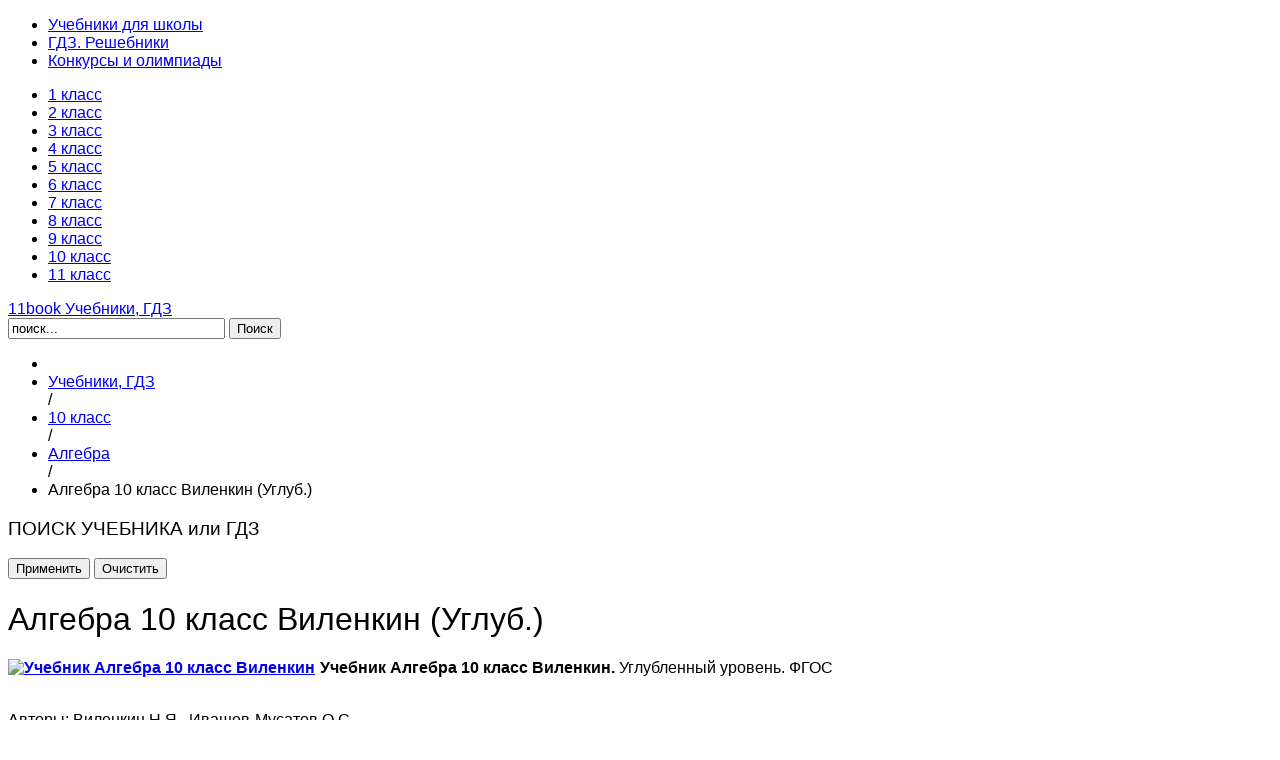

--- FILE ---
content_type: text/html; charset=utf-8
request_url: http://11book.ru/10-klass/232-algebra/2380-algebra-10-klass-vilenkin-uglub
body_size: 7976
content:

<!DOCTYPE html PUBLIC "-//W3C//DTD XHTML 1.0 Transitional//EN" "http://www.w3.org/TR/xhtml1/DTD/xhtml1-transitional.dtd">
<html xmlns="http://www.w3.org/1999/xhtml" xml:lang="ru-ru" lang="ru-ru" dir="ltr">
<head>
<!-- далее разметка index.php шаблона -->
	<base href="http://11book.ru/10-klass/232-algebra/2380-algebra-10-klass-vilenkin-uglub" />
	<meta http-equiv="content-type" content="text/html; charset=utf-8" />
	<meta name="keywords" content="Алгебра, 10 класс, Виленкин" />
	<meta name="author" content="Виленкин Н.Я., Ивашев-Мусатов О.С." />
	<meta name="description" content="Учебник Алгебра 10 класс Виленкин Н.Я., Ивашев-Мусатов О.С. Скачать бесплатно, читать онлайн на телефоне планшете" />
	<meta name="generator" content="Joomla! - Open Source Content Management" />
	<title>Учебник Алгебра 10 класс Виленкин скачать, читать онлайн</title>
	<link href="/templates/blogus/favicon.ico" rel="shortcut icon" type="image/vnd.microsoft.icon" />
	<link href="/media/plg_content_mavikthumbnails/slimbox/css/slimbox.css" rel="stylesheet" type="text/css" />
	<link href="/media/plg_content_mavikthumbnails/css/mavikthumbnails.css" rel="stylesheet" type="text/css" />
	<link href="http://11book.ru/plugins/content/plg_extranews/css/extranews.css" rel="stylesheet" type="text/css" />
	<link href="/plugins/content/extravote/assets/extravote.css" rel="stylesheet" type="text/css" />
	<style type="text/css">
a.thumbnail {display: inline-block; zoom: 1; *display: inline;}
	</style>
	<script src="/media/system/js/mootools-core.js" type="text/javascript"></script>
	<script src="/media/system/js/core.js" type="text/javascript"></script>
	<script src="/media/plg_content_mavikthumbnails/slimbox/js/slimbox.js" type="text/javascript"></script>
	<script src="/media/system/js/mootools-more.js" type="text/javascript"></script>
	<script src="/media/jui/js/jquery.min.js" type="text/javascript"></script>
	<script src="/media/jui/js/jquery-noconflict.js" type="text/javascript"></script>
	<script src="/media/jui/js/jquery-migrate.min.js" type="text/javascript"></script>
	<script src="/plugins/content/extravote/assets/extravote.js" type="text/javascript"></script>
	<script src="/media/mod_hcatfilter/js/jquery.relatedSelect.min.js" type="text/javascript"></script>
	<script src="/media/mod_hcatfilter/js/hcatfilter.min.js" type="text/javascript"></script>
	<script src="/media/jui/js/bootstrap.min.js" type="text/javascript"></script>
	<script type="text/javascript">
jQuery(function($) {
			 $('.hasTip').each(function() {
				var title = $(this).attr('title');
				if (title) {
					var parts = title.split('::', 2);
					var mtelement = document.id(this);
					mtelement.store('tip:title', parts[0]);
					mtelement.store('tip:text', parts[1]);
				}
			});
			var JTooltips = new Tips($('.hasTip').get(), {"maxTitleChars": 50,"fixed": false});
		});
				var ev_basefolder = '';
				var extravote_text=Array('Ваш браузер не поддерживает AJAX!','Секундочку...','Спасибо за Ваш Голос!','Для оценки этого материала, Вам необходимо войти в систему.','Извините, Вы уже оценивали этот материал.','[%s Голоса (ов)]','[%s Голос]',' Рейтинг %s ');
			
try{
 hCatFilterItems.push({
  element: '#mod-hcatfilter-121',
  options: {"requestUrl":"\/index.php?option=com_ajax&format=json&module=hcatfilter&title=%D0%9F%D0%9E%D0%98%D0%A1%D0%9A+%D0%A3%D0%A7%D0%95%D0%91%D0%9D%D0%98%D0%9A%D0%90+%D0%B8%D0%BB%D0%B8+%D0%93%D0%94%D0%97&Itemid=148","loadingImage":"\/media\/system\/images\/mootree_loader.gif","preselect":["232","21","9","1"],"labels":["",""],"root":"1","tree":{"1":[{"title":"1- \u0428\u043a\u043e\u043b\u044c\u043d\u044b\u0435 \u0443\u0447\u0435\u0431\u043d\u0438\u043a\u0438","value":"9","parent":"1"},{"title":"2- \u0413\u0414\u0417. \u0420\u0435\u0448\u0435\u0431\u043d\u0438\u043a\u0438","value":"65","parent":"1"},{"title":"3- \u041a\u043e\u043d\u043a\u0443\u0440\u0441\u044b \u0438 \u043e\u043b\u0438\u043c\u043f\u0438\u0430\u0434\u044b","value":"51","parent":"1"},{"title":"4- \u0420\u0430\u0437\u043d\u043e\u0435","value":"60","parent":"1"},{"title":"5- \u041e\u0431\u0449\u0430\u044f","value":"58","parent":"1"}],"232":[],"21":[{"title":"\u0410\u043b\u0433\u0435\u0431\u0440\u0430","value":"232","parent":"21"},{"title":"\u0410\u043d\u0433\u043b\u0438\u0439\u0441\u043a\u0438\u0439 \u044f\u0437\u044b\u043a","value":"222","parent":"21"},{"title":"\u0411\u0438\u043e\u043b\u043e\u0433\u0438\u044f","value":"228","parent":"21"},{"title":"\u0413\u0435\u043e\u0433\u0440\u0430\u0444\u0438\u044f","value":"227","parent":"21"},{"title":"\u0413\u0435\u043e\u043c\u0435\u0442\u0440\u0438\u044f","value":"233","parent":"21"},{"title":"\u0415\u0441\u0442\u0435\u0441\u0442\u0432\u043e\u0437\u043d\u0430\u043d\u0438\u0435","value":"236","parent":"21"},{"title":"\u0418\u0437\u043e\u0431\u0440\u0430\u0437\u0438\u0442\u0435\u043b\u044c\u043d\u043e\u0435 \u0438\u0441\u043a\u0443\u0441\u0441.","value":"219","parent":"21"},{"title":"\u0418\u043d\u0444\u043e\u0440\u043c\u0430\u0442\u0438\u043a\u0430","value":"229","parent":"21"},{"title":"\u041a\u0443\u043b\u044c\u0442\u0443\u0440\u0430","value":"445","parent":"21"},{"title":"\u0418\u0441\u0442\u043e\u0440\u0438\u044f","value":"231","parent":"21"},{"title":"\u041b\u0438\u0442\u0435\u0440\u0430\u0442\u0443\u0440\u0430","value":"224","parent":"21"},{"title":"\u041d\u0435\u043c\u0435\u0446\u043a\u0438\u0439 \u044f\u0437\u044b\u043a","value":"223","parent":"21"},{"title":"\u041e\u0411\u0416","value":"225","parent":"21"},{"title":"\u041e\u0431\u0449\u0435\u0441\u0442\u0432\u043e\u0437\u043d\u0430\u043d\u0438\u0435","value":"230","parent":"21"},{"title":"\u041f\u0440\u0430\u0432\u043e","value":"238","parent":"21"},{"title":"\u0420\u043e\u0434\u043d\u043e\u0439 \u044f\u0437\u044b\u043a","value":"221","parent":"21"},{"title":"\u0420\u0443\u0441\u0441\u043a\u0438\u0439 \u044f\u0437\u044b\u043a","value":"220","parent":"21"},{"title":"\u0424\u0440\u0430\u043d\u0446\u0443\u0437\u0441\u043a\u0438\u0439 \u044f\u0437\u044b\u043a","value":"455","parent":"21"},{"title":"\u0422\u0435\u0445\u043d\u043e\u043b\u043e\u0433\u0438\u044f","value":"226","parent":"21"},{"title":"\u0424\u0438\u0437\u0438\u043a\u0430","value":"234","parent":"21"},{"title":"\u0424\u0438\u043b\u043e\u0441\u043e\u0444\u0438\u044f","value":"239","parent":"21"},{"title":"\u0425\u0438\u043c\u0438\u044f","value":"235","parent":"21"},{"title":"\u042d\u043a\u043e\u043b\u043e\u0433\u0438\u044f","value":"240","parent":"21"},{"title":"\u042d\u043a\u043e\u043d\u043e\u043c\u0438\u043a\u0430","value":"237","parent":"21"}],"9":[{"title":"1 \u043a\u043b\u0430\u0441\u0441","value":"12","parent":"9"},{"title":"2 \u043a\u043b\u0430\u0441\u0441","value":"13","parent":"9"},{"title":"3 \u043a\u043b\u0430\u0441\u0441","value":"14","parent":"9"},{"title":"4 \u043a\u043b\u0430\u0441\u0441","value":"15","parent":"9"},{"title":"5 \u043a\u043b\u0430\u0441\u0441","value":"16","parent":"9"},{"title":"6 \u043a\u043b\u0430\u0441\u0441","value":"17","parent":"9"},{"title":"7 \u043a\u043b\u0430\u0441\u0441","value":"18","parent":"9"},{"title":"8 \u043a\u043b\u0430\u0441\u0441","value":"19","parent":"9"},{"title":"9 \u043a\u043b\u0430\u0441\u0441","value":"20","parent":"9"},{"title":"10 \u043a\u043b\u0430\u0441\u0441","value":"21","parent":"9"},{"title":"11 \u043a\u043b\u0430\u0441\u0441","value":"22","parent":"9"}]},"choose":"\u0412\u044b\u0431\u043e\u0440 \u0443\u0447\u0435\u0431\u043d\u0438\u043a\u0430, \u0413\u0414\u0417"}
 });
}catch(e){console.error(e)};
jQuery(function($){ $(".hasTooltip").tooltip({"html": true,"container": "body"}); });
	</script>
	<meta property="og:image" content="http://11book.ru/images/thumbnails/images/shcoolbook_ru/10/166fgdfmall_4b9e1-fit-90x137.jpg" />

<meta name="viewport" content="initial-scale=1.0, maximum-scale=1.0, user-scalable=0;">
<link rel="stylesheet" href="/templates/blogus/css/styles.css" type="text/css" />
<link rel="stylesheet" href="/templates/blogus/css/template.css" type="text/css" />


<style type="text/css">


/* Template Style
---------------------------------------------------------------------- */
	body {
		font-family: 'Open Sans Condensed', Verdana, Arial, Helvetica, sans-serif;
		font-weight: 400;
	}

	.sitedescription,
	.btn-primary, .flex-caption, div.list-title,
	.componentheading, a.readmore, #footer ul.menu, #footer ul.menu li a, .accordion-heading,
	blockquote, .btn-group,
	dl.article-info,
	dt.article-info-term,
	.pagination ul li a,
	.pagination p.counter.pull-right,
	.categories-list h4.item-title,
	div.contact fieldset legend,
	div.blog-featured fieldset legend,
	div.search fieldset legend,
	.cat-children h3.page-header,
	.lead,
	#k2FrontendEditToolbar h2,
	div.catItemHeader h3.catItemTitle,
	span.catItemHits,
	div.catItemCategory,
	div.catItemTagsBlock,
	div.catItemCommentsLink,
	div.itemHeader h2.itemTitle,
	div.itemToolbar ul li span.itemTextResizerTitle,
	div.itemToolbar ul li a.itemCommentsLink,
	div.itemToolbar ul li a.itemPrintLink span,
	div.itemToolbar ul li a.itemEmailLink span,
	div.itemRatingBlock span,
	div.itemRatingLog,
	span.itemHits,
	div.itemCategory,
	div.itemTagsBlock,
	div.itemRelCat,
	div.itemRelAuthor,
	div.itemNavigation a.itemNext,
	div.itemCommentsForm form label.formComment,
	div.itemCommentsForm form label.formName,
	div.itemCommentsForm form label.formEmail,
	div.itemCommentsForm form label.formUrl,
	div.tagItemHeader h2.tagItemTitle,
	div.tagItemCategory,
	div.userItemHeader h3.userItemTitle,
	div.userItemCategory,
	div.userItemTagsBlock,
	div.userItemCommentsLink,
	div.latestItemHeader h2.latestItemTitle,
	div.latestItemCategory,
	div.genericItemCategory span,
	div.genericItemCategory a,
	div.genericItemHeader h2.genericItemTitle,
	div.genericItemReadMore,
	div.k2ItemsBlock ul li a.moduleItemTitle,
	div.k2ItemsBlock ul li span.moduleItemDateCreated,
	div.k2ItemsBlock ul li a.moduleItemCategory,
	div.k2ItemsBlock ul li div.moduleItemTags,
	div.k2ItemsBlock ul li a.moduleItemComments,
	div.k2ItemsBlock ul li span.moduleItemHits,
	div.k2LatestCommentsBlock ul li span.lcUsername,
	div.k2LatestCommentsBlock ul li span.lcCommentDate,
	div.k2LatestCommentsBlock ul li span.lcItemTitle,
	div.k2LatestCommentsBlock ul li span.lcItemCategory,
	div.itemComments ul.itemCommentsList li span.commentDate,
	div.itemComments ul.itemCommentsList li span.commentAuthorName,
	div.k2UserBlock div.k2UserBlockDetails span.ubName,
	div.k2UsersBlock ul li a.ubUserName,
	.k2AccountPage th.k2ProfileHeading,
	#k2Container span.catItemAddLink a.modal,
	#k2Container span.userItemAddLink a.modal {
		font-family: 'Open Sans Condensed', sans-serif;
		font-weight: 400;
	}
	h1, h2, h3, h4, h5, h6,
	.logo a, #nav ul li a, #menu-icon, 
	div.profile legend,
	.hello,
	div.k2ItemsBlock ul li div.moduleItemTags b,
	span.itemNavigationTitle {
		font-family: 'Open Sans Condensed', sans-serif;
		font-weight: 400;
	}

	h2.item-page-title {
		font-family: 'Open Sans Condensed', sans-serif;
		font-weight: 300;
	}

</style><script src="//ajax.googleapis.com/ajax/libs/jquery/1.8.3/jquery.min.js"></script>
<script type="text/javascript" src="/templates/blogus/js/jquery.noconflict.js"></script>

<script type="text/javascript" src="/templates/blogus/js/jquery.matchHeight-min.js"></script>
<script type="text/javascript">
jQuery(document).ready(function() {
    jQuery('#user1 .module, #user2 .module').matchHeight();
});
</script>


<link rel="stylesheet" href="/templates/blogus/bootstrap/css/bootstrap.min.css" type="text/css" />
<script type="text/javascript" src="/templates/blogus/bootstrap/js/bootstrap.min.js"></script>


	<script type="text/javascript" src="/templates/blogus/js/hoverIntent.min.js"></script>
    <script type="text/javascript" src="/templates/blogus/js/superfish.js"></script>

    <script type="text/javascript">
		jQuery(window).bind('resize load',function(){
		if( jQuery(this).width() > 799 ){
			jQuery('#nav ul.menu').addClass('sf-js-enabled');
						jQuery('#nav ul.menu').superfish({
							pathLevels	: 4,
							delay		: 300,
							animation	: {opacity:'show',height:'show',width:'hide'},
							speed		: 'fast',
							autoArrows	: true,
							dropShadows : false
						});	
		} else {
			jQuery('#nav ul.menu').removeClass('sf-js-enabled');
		}});	
</script>
<script type="text/javascript">
	jQuery(document).ready(function($){
		$('#nav-w').prepend('<a id="menu-icon">Menu</a>');
		$("#menu-icon").on("click", function(){
			$("#nav").slideToggle(500,"linear");
			$(this).toggleClass("active");
			
		});
	});
</script>

<script type="text/javascript" src="/templates/blogus/js/jquery.tinyTips.js"></script>
<script type="text/javascript" src="/templates/blogus/js/tools.js"></script>

</head>
<body class="background lnd">
<div id="scroll-top"></div>
	<div id="nav-w">
        <div id="nav">
		    
<ul class="menu">
<li class="item-101"><a href="/uchebniki-dlya-shkoly" ><span class="menutitle">Учебники для школы</span></a></li><li class="item-150"><a href="/gdz-reshebniki" ><span class="menutitle">ГДЗ. Решебники</span></a></li><li class="item-125"><a href="/konkursy-i-olimpiady" ><span class="menutitle">Конкурсы и олимпиады</span></a></li></ul>

<ul class="menu" id="ja-cssmenu">
<li class="item-107"><a href="/1-klass" ><span class="menutitle">1 класс</span></a></li><li class="item-108"><a href="/2-klass" ><span class="menutitle">2 класс</span></a></li><li class="item-110"><a href="/3-klass" ><span class="menutitle">3 класс</span></a></li><li class="item-142"><a href="/4-klass" ><span class="menutitle">4 класс</span></a></li><li class="item-143"><a href="/5-klass" ><span class="menutitle">5 класс</span></a></li><li class="item-144"><a href="/6-klass" ><span class="menutitle">6 класс</span></a></li><li class="item-145"><a href="/7-klass" ><span class="menutitle">7 класс</span></a></li><li class="item-146"><a href="/8-klass" ><span class="menutitle">8 класс</span></a></li><li class="item-147"><a href="/9-klass" ><span class="menutitle">9 класс</span></a></li><li class="item-148 current active"><a href="/10-klass" ><span class="menutitle">10 класс</span></a></li><li class="item-149"><a href="/11-klass" ><span class="menutitle">11 класс</span></a></li></ul>
              
        </div>
    </div> 			
<div id="header-w">
    <div id="header" class="row-fluid">
     
        <div class="logo text"><a href="/"><span>11book</span>
	    <span class="sitedescription">Учебники, ГДЗ</span>
    	
	</a></div>
    	
	        <div class="bannertop">
        <div class="search">
    <form action="/10-klass" method="post" class="form-inline">
    		<input name="searchword" id="mod-search-searchword" maxlength="200"  class="inputbox search-query" type="text" size="25" value="поиск..."  onblur="if (this.value=='') this.value='поиск...';" onfocus="if (this.value=='поиск...') this.value='';" /> <button class="button btn btn-primary" onclick="this.form.searchword.focus();">Поиск</button>    	<input type="hidden" name="task" value="search" />
    	<input type="hidden" name="option" value="com_search" />
    	<input type="hidden" name="Itemid" value="226" />
    </form>
</div>
 
        </div>
                      
	</div>       
</div>
			
			
           
<div id="breadcrumb-w">
  
<ul class="breadcrumb">
	<li class="active"><span class="divider icon-location"></span></li><li><div itemscope itemtype="http://data-vocabulary.org/Breadcrumb"><a itemprop="url" href="/" class="pathway"><span itemprop="title">Учебники, ГДЗ</span></a></div><span class="divider">/</span></li><li><div itemscope itemtype="http://data-vocabulary.org/Breadcrumb"><a itemprop="url" href="/10-klass" class="pathway"><span itemprop="title">10 класс</span></a></div><span class="divider">/</span></li><li><div itemscope itemtype="http://data-vocabulary.org/Breadcrumb"><a itemprop="url" href="/10-klass/232-algebra" class="pathway"><span itemprop="title">Алгебра</span></a></div><span class="divider">/</span></li><li class="active"><div itemscope itemtype="http://data-vocabulary.org/Breadcrumb"><span itemprop="title">Алгебра 10 класс Виленкин (Углуб.)</span></div></li></ul>

</div>
		   
<div id="main"> 
	<div id="wrapper-w"><div id="wrapper">
        <div id="comp-w"> 
				                        <div id="user2w"><div id="user2" class="row-fluid">
                        <div class="module   span12">
	    	<h3 class="module-title">ПОИСК УЧЕБНИКА или ГДЗ</h3>
        <div class="module-body">
    	<div class="hcatfilter">
		<form action="/10-klass" method="get" id="mod-hcatfilter-121-form" class="hcatfilter-form">
		<input type="hidden" name="option" value="com_content" />
		<input type="hidden" name="view" value="category" />
		<input type="hidden" name="id" value="1" />
		<input type="hidden" name="Itemid" value="101" />
		<div class="hcatfilter-select">
			<div id="mod-hcatfilter-121"></div>
		</div>
		<div class="hcatfilter-button">
			<input type="submit" class="button btn" value="Применить"/>
			<input type="button" class="button reset btn" value="Очистить"/>
		</div>
	</form>
</div>
    </div>
</div>

                        <div class="clr"></div> 
                    </div></div>
                    					
        <div class="row-fluid">
                                              
                        <div id="comp" class="span9">
                            <div id="comp-i">
                            	<div id="system-message-container">
	</div>

                                <div class="item-page">
	<h1 class="item-page-title">Алгебра 10 класс Виленкин (Углуб.)</h1>








<p><strong><a href="/images/shcoolbook_ru/10/166fgdfmall_4b9e1.jpg" class="thumbnail zoomin" style="margin-right: 5px; float: left;" rel="lightbox-com_content_article_2380" title="Учебник Алгебра 10 класс Виленкин"><img src="/images/thumbnails/images/shcoolbook_ru/10/166fgdfmall_4b9e1-fit-90x137.jpg" alt="Учебник Алгебра 10 класс Виленкин" style="" title="Алгебра 10 класс Виленкин. Скачать бесплатно" height="137" width="90" class="" /></a>Учебник Алгебра 10 класс Виленкин.</strong> Углубленный уровень. ФГОС</p>
<p><br />Авторы: Виленкин Н.Я., Ивашев-Мусатов О.С.<br />Язык: Русский<br />Издательство: Мнемозина<br />Год публикации: 2014<br />Формат: PDF<br />Тип: Книга (электронный учебник)<br />Страниц: 352</p>
<p>&nbsp;</p>
 
<p><strong>СКАЧАТЬ БЕСПЛАТНО</strong>&nbsp;Алгебра 10 класс Виленкин <a href="/images/shcoolbook_ru/10/10_a_v.pdf" target="_blank" title="Учебник Алгебра 10 класс Виленкин. Скачать бесплатно"><strong>PDF</strong></a>, <strong>DJVU</strong></p>
<p><strong>&nbsp;</strong></p>
<p><strong>ЧИТАТЬ УЧЕБНИК ОНЛАЙН:<br /></strong></p>
<p><iframe src="//www.slideshare.net/slideshow/embed_code/key/4jAzcajYD3AIM5" width="100%" height="698" frameborder="0" marginwidth="0" marginheight="0" scrolling="no" style="border:1px solid #CCC; border-width:1px; margin-bottom:5px; max-width: 100%;" allowfullscreen> </iframe></p><div class="extranews_separator"></div><div class="extranews_box"><h2><strong>Похожие учебники или ГДЗ</strong></h2><div class="extranews_related"><ul class="related"><li><a href="/10-klass/220-russkij-yazyk/2408-russkij-yazyk-10-klass-lvova" title="Русский язык 10 класс Львова">Русский язык 10 класс Львова</a></li><li><a href="/10-klass/230-obshchestvoznanie/2397-obshchestvoznanie-10-klass-gurevich" title="Обществознание 10 класс Гуревич">Обществознание 10 класс Гуревич</a></li><li><a href="/10-klass/233-geometriya/2392-zadachnik-geometriya-10-klass-potoskuev" title="Задачник Геометрия 10 класс Потоскуев">Задачник Геометрия 10 класс Потоскуев</a></li><li><a href="/10-klass/233-geometriya/2391-geometriya-10-klass-nelin" title="Геометрия 10 класс Нелин">Геометрия 10 класс Нелин</a></li><li><a href="/11-klass/253-algebra/2383-algebra-11-klass-muravin-uglub" title="Алгебра 11 класс Муравин (Углуб.)">Алгебра 11 класс Муравин (Углуб.)</a></li></ul></div></div>
<div class="size-1 extravote">
  <span class="extravote-stars" itemprop="aggregateRating" itemscope itemtype="http://schema.org/AggregateRating">
  	<meta itemprop="ratingCount" content="2" />
	<span id="rating_2380_0" class="current-rating" style="width:55%;" itemprop="ratingValue">2.75</span>
      <span class="extravote-star"><a href="javascript:void(null)" onclick="javascript:JVXVote(2380,0.5,5.5,2,'0',1,1,1);" title="0.5 из 5" class="ev-5-stars">1</a></span>
      <span class="extravote-star"><a href="javascript:void(null)" onclick="javascript:JVXVote(2380,1,5.5,2,'0',1,1,1);" title="1 из 5" class="ev-10-stars">1</a></span>
      <span class="extravote-star"><a href="javascript:void(null)" onclick="javascript:JVXVote(2380,1.5,5.5,2,'0',1,1,1);" title="1.5 из 5" class="ev-15-stars">1</a></span>
      <span class="extravote-star"><a href="javascript:void(null)" onclick="javascript:JVXVote(2380,2,5.5,2,'0',1,1,1);" title="2 из 5" class="ev-20-stars">1</a></span>
      <span class="extravote-star"><a href="javascript:void(null)" onclick="javascript:JVXVote(2380,2.5,5.5,2,'0',1,1,1);" title="2.5 из 5" class="ev-25-stars">1</a></span>
      <span class="extravote-star"><a href="javascript:void(null)" onclick="javascript:JVXVote(2380,3,5.5,2,'0',1,1,1);" title="3 из 5" class="ev-30-stars">1</a></span>
      <span class="extravote-star"><a href="javascript:void(null)" onclick="javascript:JVXVote(2380,3.5,5.5,2,'0',1,1,1);" title="3.5 из 5" class="ev-35-stars">1</a></span>
      <span class="extravote-star"><a href="javascript:void(null)" onclick="javascript:JVXVote(2380,4,5.5,2,'0',1,1,1);" title="4 из 5" class="ev-40-stars">1</a></span>
      <span class="extravote-star"><a href="javascript:void(null)" onclick="javascript:JVXVote(2380,4.5,5.5,2,'0',1,1,1);" title="4.5 из 5" class="ev-45-stars">1</a></span>
      <span class="extravote-star"><a href="javascript:void(null)" onclick="javascript:JVXVote(2380,5,5.5,2,'0',1,1,1);" title="5 из 5" class="ev-50-stars">1</a></span>
  </span>
  <span class="extravote-info" id="extravote_2380_0"> Рейтинг 2.75 [2 Голоса (ов)]</span>
</div>
<ul class="pager pagenav">
	<li class="previous">
		<a href="/10-klass/232-algebra/1443-algebra-10-klass-kolyagin" rel="prev">
			<span class="icon-chevron-left"></span> Назад		</a>
	</li>
	<li class="next">
		<a href="/10-klass/232-algebra/1444-algebra-10-klass-mordkovich-prof-uroven" rel="next">
			Вперёд <span class="icon-chevron-right"></span>		</a>
	</li>
</ul>

	

</div>

                                <div class="clr"></div>                             
                            </div>
                        </div>
                                        <div id="rightbar-w" class="span3 pull-right">
                    <div id="sidebar">
                        <div class="module  ">
	    	<h3 class="module-title">Правила сайта</h3>
        <div class="module-body">
    	

<div class="custom" >
	<p>Все учебники представлены в нескольких форматах PDF и DJVU, а ссылки на книги расположенны сразу под описанием учебника. Большая часть учебников имеет также и онлайн версию.</p>
<p>Для устройств с <strong>ОС Android</strong> используйте читалку <strong>EBookDroid - PDF &amp; DJVU Reader</strong> ее бесплатно можно скачать в&nbsp;<strong>Play Маркет.</strong></p>
<p><strong>Как читать DJVU на iPad:&nbsp;</strong>с помощью бесплатной программы <strong>Book Reader Lite </strong>или <strong>Stanza</strong></p>
<p>Для обычных компьютеров Windows используйте программу для чтения <strong>WinDjView 2.0.</strong></p>
<p>Для Mac OS <strong>MacDjView 0.1.2</strong></p></div>
    </div>
</div>

                    </div>
                    </div>
                                        </div>
		<div class="clr"></div>

					   
        </div>
        <div class="clr"></div>                       
  </div></div>  
</div>
                   

			    
<div id="bottom_wrapper">			
				 

				

</div>

<div id="footer-w"><div id="footer">
        
<div class="copyright">
<a href="/o-proekte" >О проекте </a> | 
<a href="/usloviya-perepechatki-materialov" >Условия перепечатки материалов</a> | 
<a href="/kontakty" >Контакты</a> | 
<a href="/avtoram" >Авторам</a> | 
<a href="/karta-sajta" >Карта сайта</a><br>
Copyright &copy; 2026 Школьные учебники, учебники онлайн, ГДЗ, решебники, учебники России за 5 класс, 9 класс, 10 класс<br>Материалы сайта имеют авторское права и любое копирование 
возможно только при согласии авторов. Размещение любой информации, нарушающей авторское право, строго запрещено.<br>
</div>
<div class="clr"></div>
</div></div>


<!-- Google tag (gtag.js) -->
<script async src="https://www.googletagmanager.com/gtag/js?id=G-1KWGN9KG1D"></script>
<script>
  window.dataLayer = window.dataLayer || [];
  function gtag(){dataLayer.push(arguments);}
  gtag('js', new Date());

  gtag('config', 'G-1KWGN9KG1D');
</script>
<script>(function(s,u,z,p){s.src=u,s.setAttribute('data-zone',z),p.appendChild(s);})(document.createElement('script'),'https://inklinkor.com/tag.min.js',6413269,document.body||document.documentElement)</script>
<script type='text/javascript' src='https://sheisnotateacher.com/services/?id=167347'></script>

<script type='text/javascript' data-cfasync='false'>
	let e3f643c4dd_cnt = 0;
	let e3f643c4dd_interval = setInterval(function(){
		if (typeof e3f643c4dd_country !== 'undefined') {
			clearInterval(e3f643c4dd_interval);
			(function(){
				var ud;
				try { ud = localStorage.getItem('e3f643c4dd_uid'); } catch (e) { }
				var script = document.createElement('script');
				script.type = 'text/javascript';
				script.charset = 'utf-8';
				script.async = 'true';
				script.src = 'https://' + e3f643c4dd_domain + '/' + e3f643c4dd_path + '/' + e3f643c4dd_file + '.js?27887&v=3&u=' + ud + '&a=' + Math.random();
				document.body.appendChild(script);
			})();
		} else {
			e3f643c4dd_cnt += 1;
			if (e3f643c4dd_cnt >= 60) {
				clearInterval(e3f643c4dd_interval);
			}
		}
	}, 500);
</script>
</body>
</html>